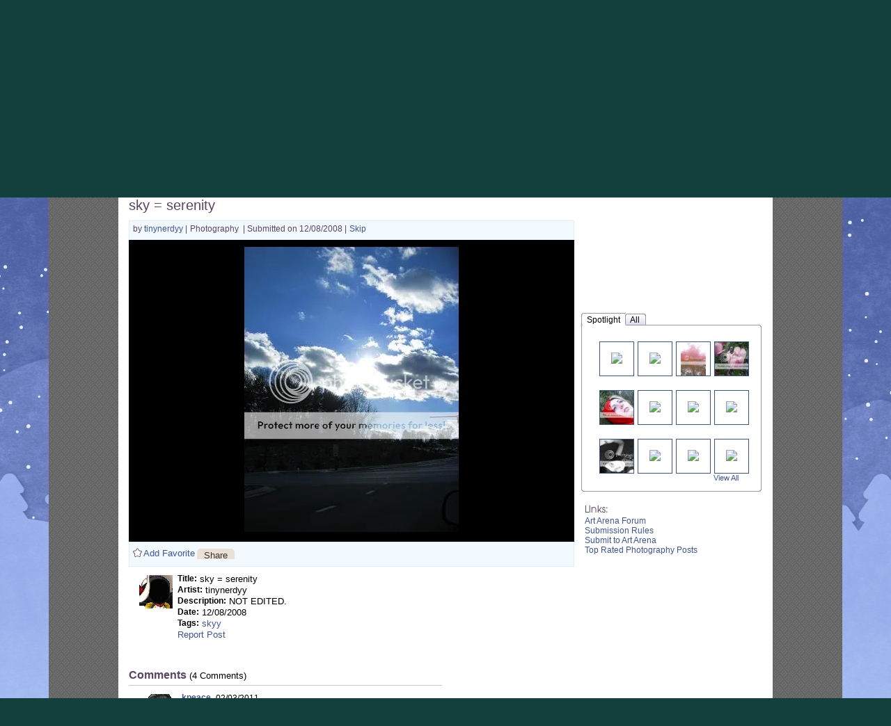

--- FILE ---
content_type: text/html; charset=UTF-8
request_url: https://www.gaiaonline.com/arena/art/photography/vote/?entry_id=100669453
body_size: 17491
content:
<!DOCTYPE html PUBLIC "-//W3C//DTD XHTML 1.0 Transitional//EN" "http://www.w3.org/TR/xhtml1/DTD/xhtml1-transitional.dtd">
    <html xmlns="https://www.w3.org/1999/xhtml"  xmlns:og="https://opengraphprotocol.org/schema/"  xml:lang="en" lang="en">
    <head>
    <!--[if IE]><![endif]-->

<meta http-equiv="Content-Type" content="text/html; charset=utf-8" />
<meta name="description" content="Gaia Online is an online hangout, incorporating social networking, forums, gaming and a virtual world." />
<meta name="apple-itunes-app" content="app-id=1453789654" />
<meta name="google-site-verification" content="FwjfuDpOgjrN_7IIU1mbMQJySF90elIWFmFHpYyMP4w" />
<meta name="p:domain_verify" content="fa8c772de9cf2dd484e05709a1c9fe47fa8c772de9cf2dd484e05709a1c9fe47" />
<meta name="ROBOTS" content="NOODP" />
<title>Arenas | Gaia Online</title>
<link rel="search" href="//cdn1.gaiaonline.com/gaiaonline_search.xml" type="application/opensearchdescription+xml" title="Gaia Online" />
<script type="text/javascript">/*<![CDATA[*/function GAIA_config(key){return {"main_server":"www.gaiaonline.com","graphics_server":"graphics.gaiaonline.com","jscompiler_server":"cdn1.gaiaonline.com","gsi_server":"www.gaiaonline.com","no_image":"https:\/\/graphics.gaiaonline.com\/images\/s.gif","avatar_server":"a1cdn.gaiaonline.com","avatar_save":"www.gaiaonline.com","session_page":6900,"cache_value":2064407716,"gbar_autorefresh_interval":"30000","town_name":"barton","fb_api_key":"b42652b5e5704574a0916309f7d55b6e","fading_alerts":0,"is_vip_member":0,"vip_discount_available":0}[key.toLowerCase()];}/*]]>*/</script>
<link rel="stylesheet" type="text/css" href="https://cdn1.gaiaonline.com/src/_/e143bb5df5304ae98988a03a4dabca2e-1483-69/pkg-bbcode.css" media="screen" />
<link rel="stylesheet" type="text/css" href="https://cdn1.gaiaonline.com/src/_/e143bb5df5304ae98988a03a4dabca2e-1483-44/src/layout/gaialol/print.css" media="print" />
<script type="text/javascript">/*<![CDATA[*/
var _gaq=[["_setAccount","UA-3607820-1"],["_trackPageview"],["_trackPageLoadTime"]];
/*]]>*/</script>
<!-- AD MODULE: head_freestar --><!-- head_freestar: freestar ads head -->
    <link rel="preconnect" href="https://a.pub.network/" crossorigin />
    <link rel="preconnect" href="https://b.pub.network/" crossorigin />
    <link rel="preconnect" href="https://c.pub.network/" crossorigin />
    <link rel="preconnect" href="https://d.pub.network/" crossorigin />
    <link rel="preconnect" href="https://c.amazon-adsystem.com" crossorigin />
    <link rel="preconnect" href="https://s.amazon-adsystem.com" crossorigin />
    <link rel="preconnect" href="https://btloader.com/" crossorigin />
    <link rel="preconnect" href="https://api.btloader.com/" crossorigin />
    <link rel="preconnect" href="https://confiant-integrations.global.ssl.fastly.net" crossorigin />
    <link rel="stylesheet" href="https://a.pub.network/core/pubfig/cls.css">
    <script data-cfasync="false" type="text/javascript">
        var freestar = freestar || {};
        freestar.queue = freestar.queue || [];
        freestar.config = freestar.config || {};
        freestar.config.enabled_slots = [];
        freestar.initCallback = function () { (freestar.config.enabled_slots.length === 0) ? freestar.initCallbackCalled = false : freestar.newAdSlots(freestar.config.enabled_slots) }
    </script>
    <script src="https://a.pub.network/gaiaonline-com/pubfig.min.js" data-cfasync="false" async></script><!-- AD MODULE: head_globalimpression --><script>
    fetch('https://display.globalsun.io/networks/0f3be841-7c12-4903-b44a-c6d4c823657f.json')
        .then((res) => res.json())
        .then((res) => {
            window._config_setup= {
                apiKey: res[window.location.hostname]
            }
            const platformScript = document.createElement('script');
            platformScript.src = 'https://display.globalsun.io/platform.js';
            platformScript.async = true;
            document.head.appendChild(platformScript);
        })
</script><!-- AD MODULE: head_other --><!-- empty for now -->
    <script type="text/javascript">
var gaia_currency_type = "2";
var gaia_currency_name = "Platinum";
var gaia_gold_to_plat = 10000000;
var GAIA_TYPE_GOLD = 1;
var GAIA_TYPE_PLAT = 2;
        function gaiaGoldToPlatinum(gold) {
            if (gold < 1) {
                return 0;
            }
            return Math.max(1, Math.floor(gold / window.gaia_gold_to_plat));
        }
        function gaiaConvertFromGold(gold) {
            if (window.gaia_currency_type == window.GAIA_TYPE_PLAT) {
                return window.gaiaGoldToPlatinum(gold);
            }
            return gold;
        }
    </script>

<link rel="stylesheet" type="text/css" href="https://cdn1.gaiaonline.com/src/_/e143bb5df5304ae98988a03a4dabca2e-1483-550/pkg-gaia_header_core.css" media="screen" />
<!--[if IE 7]><link rel="stylesheet" type="text/css" href="https://cdn1.gaiaonline.com/src/_/e143bb5df5304ae98988a03a4dabca2e-1483-367/src/css/core2_ie7.css" media="screen" /><![endif]-->
<link rel="stylesheet" type="text/css" href="https://cdn1.gaiaonline.com/src/_/e143bb5df5304ae98988a03a4dabca2e-1483-367/src/css/core2_centered.css" media="screen" />
<link rel="stylesheet" type="text/css" href="https://cdn1.gaiaonline.com/src/_/e143bb5df5304ae98988a03a4dabca2e-1483-383/src/css/grids/grid_bappilahiri-min.css" media="screen" />
<link rel="stylesheet" type="text/css" href="https://cdn1.gaiaonline.com/src/_/e143bb5df5304ae98988a03a4dabca2e-1483-5/src/yui/menu/assets/skins/sam/menu.css" media="screen" />
<link rel="stylesheet" type="text/css" href="https://cdn1.gaiaonline.com/src/_/e143bb5df5304ae98988a03a4dabca2e-1483-339/src/css/skins/tabview/gaia-tabview-skin.css" media="screen" />
<link rel="stylesheet" type="text/css" href="https://cdn1.gaiaonline.com/src/_/e143bb5df5304ae98988a03a4dabca2e-1483-274/src/css/arena/common.css" media="screen" />
<link rel="stylesheet" type="text/css" href="https://cdn1.gaiaonline.com/src/_/e143bb5df5304ae98988a03a4dabca2e-1483-274/src/css/arena/vote-min.css" media="screen" />
<link rel="stylesheet" type="text/css" href="https://cdn1.gaiaonline.com/src/_/e143bb5df5304ae98988a03a4dabca2e-1483-274/src/css/arena/comments.css" media="screen" />
<link rel="stylesheet" type="text/css" href="https://cdn1.gaiaonline.com/src/_/e143bb5df5304ae98988a03a4dabca2e-1483-79/src/css/collections/add.css" media="screen" />
<link rel="stylesheet" type="text/css" href="https://cdn1.gaiaonline.com/src/_/e143bb5df5304ae98988a03a4dabca2e-1483-79/src/css/collections/index.css" media="screen" />
<link rel="stylesheet" type="text/css" href="https://cdn1.gaiaonline.com/src/_/e143bb5df5304ae98988a03a4dabca2e-1483-69/pkg-bbcode.css" media="screen" />
<link rel="stylesheet" type="text/css" href="https://cdn1.gaiaonline.com/src/_/e143bb5df5304ae98988a03a4dabca2e-1483-44/src/layout/gaialol/print.css" media="print" />
<script type="text/javascript" src="https://cdn1.gaiaonline.com/src/_/e143bb5df5304ae98988a03a4dabca2e-1483-652/pkg-gaia_core_nli.js"></script>
<script src="//graphics.gaiaonline.com/ruffle/20250917/ruffle.js?source=jsheader"></script><script type="text/javascript" src="https://cdn1.gaiaonline.com/src/vendors/yui/alloy3.0/build/aui/aui-min.js?v=1"></script>
<script type="text/javascript" src="https://cdn1.gaiaonline.com/src/js/util/url-cleaner-html5history-min.js"></script>
<script type="text/javascript" src="https://cdn1.gaiaonline.com/src/_/e143bb5df5304ae98988a03a4dabca2e-1483-324/src/js/modal/modal_yui3.js"></script>
<script type="text/javascript" src="https://cdn1.gaiaonline.com/src/_/e143bb5df5304ae98988a03a4dabca2e-1483-69/pkg-bbcode.js"></script>
<script type="text/javascript" src="https://cdn1.gaiaonline.com/src/_/e143bb5df5304ae98988a03a4dabca2e-1483-652/pkg-arena_vote.js"></script>
<style>
                body{
                    background-position : fixed top left;
                    background-image : url(/mfs/index/adminupload/landingimage/background/224f31ece15d.jpg) ;
                }
                </style>
    <!-- 3faf56d34e1e16412beb9632b7daa127 -->



    </head>

    <body class=" community artarenas bbcode-swap-blocked-group bbcode-swap-blocked-group app-page_arena time-night   nli no-js  ">

<!-- Google Tag Manager (noscript) -->
<script async src="https://www.googletagmanager.com/gtag/js?id=G-DCF1Y6ZQXV"></script>
<script>
  window.dataLayer = window.dataLayer || [];
  function gtag(){dataLayer.push(arguments);}
  gtag('js', new Date());

  gtag('config', 'G-DCF1Y6ZQXV');

</script>
<!-- End Google Tag Manager (noscript) -->
<style>
    /* styles for show_bonus_percentage_on_header */
    #show_on_header_span{
        position: relative;
        top : 7px;
        padding : 3px;
        left : 10px;
        margin-right : 15px;
        border-radius: 5px;
    }

    #show_on_header_span:after{
        content:"";/* required */
        position: absolute;
        top:0;
        right:100%;
        border-width: 10px;
        border-style:solid;
        border-color: inherit;
        border-top-color:transparent;
        border-bottom-color:transparent;
        border-left-color:transparent;
        margin-right: -3px;
        border-radius: 5px;
        border-top-left-radius: 25px;
    }

    .hud-item-value-new {
        border-radius: 15px;
        padding-right: 10px;
    }

</style>
<div id="ach_menu_container"></div>
<div id="gaia_header" class="colorswitcher-disabled town-barton internal" data-lastcolor="default"  >


    
<div class="header_content" >
        <h1 class="accessAid">Welcome to Gaia! :: Arenas</h1>
    <div class="gaiaLogo"><div class="bgAlpha"><a href="https://www.gaiaonline.com" title="Return to the Gaia Homepage"><span>Gaia Home</span></a></div></div>

    <link href="https://cdn1.gaiaonline.com/src/_/e143bb5df5304ae98988a03a4dabca2e-1483-https://cdn1.gaiaonline.com/src/css/event/header/winter.css" rel="stylesheet" type="text/css" media="screen" />




        <link href="//cdn1.gaiaonline.com/gaiaevent/engine/stylesheet/444?v=1768588938" rel="stylesheet" type="text/css" media="screen" />
        <a href="//www.gaiaonline.com/forum/t.113992572" title="Avatar Chat" id="sitecomponent_1_444">
            <img src="//u1cdn.gaiaonline.com/mfs/index/adminupload/4b36efc4da3f.gif" alt="" />
        </a>
        <link href="//cdn1.gaiaonline.com/gaiaevent/engine/stylesheet/462?v=1768588938" rel="stylesheet" type="text/css" media="screen" />
        <a href="//www.gaiaonline.com/forum/t.115133071/" title="Switch It Up!" id="sitecomponent_1_462">
            <img src="//u1cdn.gaiaonline.com/mfs/index/adminupload/7ab9601b8391.gif" alt="" />
        </a>
        <link href="//cdn1.gaiaonline.com/gaiaevent/engine/stylesheet/502?v=1768588938" rel="stylesheet" type="text/css" media="screen" />
        <a href="//www.gaiaonline.com/gaiaevent/winter2025/" title="Snow Way!" id="sitecomponent_1_502">
            <img src="//u1cdn.gaiaonline.com/mfs/index/adminupload/7f791d8fd3a2.gif" alt="" />
        </a>
        <link href="//cdn1.gaiaonline.com/gaiaevent/engine/stylesheet/480?v=1768588938" rel="stylesheet" type="text/css" media="screen" />
<div id="memberLoginChoices" class="header-login " >
    <div class="header-login-liner">
        <a href="https://www.gaiaonline.com/auth/?_gaia_t_=4952" id="login" class="header-login-tab-login" title="Login to Gaia">Login</a>
        <a href="https://www.gaiaonline.com/register/?v=c&amp;_gaia_t_=4950" id="registerButton" class="header-login-tab-register" title="Create a free account now">Register</a>

        <div id="memberLoginBox" class="header-login-box-login">
            <form action="/auth/login/" id="memberloginForm" method="post">
                <fieldset id="loginfields" class="header-login-loginfields">
                    <p class="header-login-field-row" id="usernamerow"><input id="username" type="text" name="username" class="header-login-input-username header-login-input-username-default textbox" value="" tabindex="2" title="Your account's username (must be exact), user id, or email address"/></p>
                    <p class="header-login-field-row"><input id="password" type="password" name="password" class="header-login-input-password header-login-input-password-default textbox" tabindex="2" title="Hint: Your password is case-sensitive"/></p>
                    <p id="rememberMe" class="header-login-remember-me"><label for="autologin" title="Allow this browser to leave you logged in"><input  type="checkbox" id="autologin" name="autologin" tabindex="2" title="We recommend leaving this unchecked if this is a shared computer." class="gAutoToolPanel left-center"/> Remember Me</label></p>
                    <button type="submit" id="signInButton" name="signInButton" class="header-login-input-submit submit" value="" tabindex="2">Log In</button>
                    <p class="header-login-forgot-password"><a href="/account/sendpass/" title="Forgot your username/password?">Forgot your login?</a></p>
                </fieldset>

<a id="p6q93csf9jd1ndh" value="value=">6973dd414e525f95840082d09abdd4e0</a><input
	id="p6q93csf9jd1ndh"
	name="p6q93csf9jd1ndh"
	type="hidden"
	value="2bd5a397f89d5e53cd96754c45c0dba6"
	/><input
	id="sid"
	name="sid"
	type="hidden"
	value="0d3a659edghl79pihdn1dj9fsc39q6sa"
	/><a id="pq93csf" value="value=">fb42e681f67bb9427bda1a051bcb87e8</a><input
	data-value="1768803753" type="hidden"
	id="data_token"
	name="token"
	value="0d47a18d3fa9c3370e7b10bb6085681f"
	/><a id="p6q93csf9jd1ndh" value="value=">6973dd414e525f95840082d09abdd4e0</a><input
	id="pq93csf"
	name="pq93csf"
	type="hidden"
	value="394fcb5b2c7d3982b0bd2ccac850240c"
	/><input type="hidden" name="redirect" value="https://www.gaiaonline.com/arena/art/photography/vote/?entry_id=100669453" />
            </form>
        </div>
        <div class="header-login-tabborder"><!-- border separator --></div>
    </div>
</div>
    </div>




    <div id="gaia_menu_bar">
<script>
  function hideTheme() {
      var element = document.getElementById('theme_slider');
      if (element) element.style.display = 'none';
  }
  function handleThemeClick() {
    setTimeout(function() {
      fetch('/account/preferences/?change_dark_mode=91685230.1768803753.594117321')
        .then(response => response.json())
        .then(data => {
          location.reload();
        })
        .catch(error => {
          console.error('Error:', error);
          location.reload();
        });
    }, 500); // 500 milliseconds delay
  }
</script>
<div id="newmenu" class="no-js mega-menu yui-skin-sam">
    <ul id="nav" class="megamenu-sections">
        <li id="mygaia_menu" class="megamenu-standard-menu megamenu-menu-mygaia " style="display:block!important;"><a href="/register/?v=c&amp;&amp;redirect=https%3A%2F%2Fwww.gaiaonline.com%2Fmygaia%2F" class="megamenu-section-trigger"><span class="lt_selector"></span>My Gaia<span class="rt_selector"></span></a></li><li class="megamenu-divider"><!-- --></li>
	<li id="gcash_menu" class="megamenu-standard-menu megamenu-menu-gcash " style="display:block!important;"><a href="/register/?v=c&amp;&amp;redirect=https%3A%2F%2Fwww.gaiaonline.com%2Fpayments%2F%3F_gaia_t_%3D8608" class="megamenu-section-trigger"><span class="lt_selector"></span>GCash<span class="rt_selector"></span></a></li><li class="megamenu-divider"><!-- --></li>
        <li id="shopping_menu" class="megamenu-standard-menu megamenu-menu-shopping "><a href="/market/" class="megamenu-section-trigger"><span class="lt_selector"></span>Shops <span class="rt_selector"></span></a></li><li class="megamenu-divider"><!-- --></li>

        <li id="community_menu" class="megamenu-standard-menu megamenu-menu-forum  selected"><a href="/forum/" class="megamenu-section-trigger"><span class="lt_selector"></span>Forums<span class="rt_selector"></span></a></li><li class="megamenu-divider"><!-- --></li>
        <li id="world_menu" class="megamenu-standard-menu megamenu-menu-world "><a href="/world/" class="megamenu-section-trigger"><span class="lt_selector"></span>World <span class="rt_selector"></span></a></li><li class="megamenu-divider"><!-- --></li>
        <li id="games_menu" class="megamenu-standard-menu megamenu-menu-games " ><a href="/games/" class="megamenu-section-trigger"><span class="lt_selector"></span>Games<span class="rt_selector"></span></a></li><li class="megamenu-divider"><!-- --></li>
	<li id="catch_menu" class="megamenu-standard-menu megamenu-menu-catch " style="display:block!important;"><a href="/register/?v=c&amp;&amp;redirect=https%3A%2F%2Fwww.gaiaonline.com%2Fluckycatch" class="megamenu-section-trigger"><span class="lt_selector"></span>Catch<span class="rt_selector"></span></a></li><li class="megamenu-divider"><!-- --></li>
    </ul>

</div>
    </div>

</div>
<noscript>
    <div class="requires-javascript"><p>Your browser has JavaScript disabled. <a href="//www.google.com/support/bin/answer.py?answer=23852"><strong>Enable JavaScript</strong></a> on your browser for most GaiaOnline features to work correctly.</p></div>
</noscript>

    <!-- main content column -->
    <div id="content">

    <!-- event background wrapper divs -->


<!-- START GRID: BAPPI LAHIRI -->
<div id="gaia_content" class="grid_bappilahiri">

        <!-- START HEADER -->
        <div id="hd">
<div id="hdArenas">
	<ul>
		<li>
			<img class="arenasIcon" alt="Arenas" src="https://graphics.gaiaonline.com/images/arena-images/hd_arenas.gif" />
		</li>
	</ul>
</div>
<div id="arenaSearch">
	<form action="/arena/searches/" method="get" name="searchForm" id="searchForm">
		<fieldset>
			<label for="searchText">Search:</label>
			<input class="text" type="text" name="val" id="searchText" maxlength="100" value="" />
		</fieldset>
		<fieldset>
		<select name="searchby" id="searchBy" class="one">
				<option value="user">Submissions by user</option>
				<option value="username">by username</option>
				<option value="all">All Categories</option>
				<option value="picture">Art</option>				
								<option value="text">Writing</option>
								
								<option value="avatar">Avatar</option>
				
							</select>
		</fieldset>
		<fieldset>
			<input type="submit" name="searchSubmit" id="searchSubmit" class="searchSubmit  cta_link" value="submit" />
		</fieldset>
	</form>
</div>
        </div>
        <!-- END HEADER -->

    <div id="bd">
        <div class="grid_rc_container_top">
            <div class="rc_top_left">&nbsp;</div>
            <div class="rc_top_right">&nbsp;</div>
        </div>
        <div id="yui-main">
            <div class="yui-g">
                <!-- START ZONE 1A -->
                <div class="yui-u first">

<div id="arenas_tabs" class="gaia_tab_menu_structure gaia_navigation_tabs current_tab_picture"><div id="arenas_main" class="tab "><a href="/arena/" class="link " >Arenas Main</a></div><div id="arenas_art" class="tab  tab_withsubnav"><a href="/arena/art/" class="link " >Art</a><div  class="yuimenu"><div class="bd"><ul><li class="yuimenuitem first"><a href="/arena/art/comics/vote/" class="yuimenuitemlabel" >Comics</a></li><li class="yuimenuitem"><a href="/arena/art/painting-and-drawing/vote/" class="yuimenuitemlabel" >Painting And Drawing</a></li><li class="yuimenuitem last"><a href="/arena/art/photography/vote/" class="yuimenuitemlabel" >Photography</a></li></ul></div></div></div><div id="arenas_writing" class="tab  tab_withsubnav"><a href="/arena/writing/" class="link " >Writing</a><div  class="yuimenu"><div class="bd"><ul><li class="yuimenuitem first"><a href="/arena/writing/fiction/vote/" class="yuimenuitemlabel" >Fiction</a></li><li class="yuimenuitem"><a href="/arena/writing/non-fiction/vote/" class="yuimenuitemlabel" >Non-Fiction</a></li><li class="yuimenuitem"><a href="/arena/writing/poetry-and-lyrics/vote/" class="yuimenuitemlabel" >Poetry And Lyrics</a></li><li class="yuimenuitem last"><a href="/arena/writing/high-school-flashback/vote/" class="yuimenuitemlabel" >High School Flashback</a></li></ul></div></div></div><div id="arenas_housing" class="tab "><a href="/arena/gaia/homes/" class="link " >Homes</a></div><div id="arenas_avatar" class="tab  last_tab tab_withsubnav"><a href="/arena/gaia/avatar/" class="link " >Avatars</a><div  class="yuimenu"><div class="bd"><ul><li class="yuimenuitem first"><a href="/arena/gaia/original-avatar/vote/" class="yuimenuitemlabel" >Original Avatar</a></li><li class="yuimenuitem last"><a href="/arena/gaia/cosplay-avatar/vote/" class="yuimenuitemlabel" >Cosplay Avatar</a></li></ul></div></div></div><div class="tab_end">&nbsp;</div><span>&nbsp;</span><div class="clear"></div></div>

    
<div id="landing-post-header">
	<div id="postTitleContainer">
	    <ul id="postTitleList">
	        <li>
	        	<span class="postTitle"><a name="title"></a>
	        		sky = serenity	        	</span>
	        </li>
	    </ul>
	</div>
</div>
<div id="topcontainer">
	<div id="voteBrowse">  
    <ul>
		<li>
        	by
          	<a href="/profiles/15962275/" title="View tinynerdyy's profile">
            	tinynerdyy          	</a>
		  	|
      	</li>
		<li>
			<span class="category">
	        	Photography			</span>
      	</li>
		<li>
			<span class="submittedon">
				| Submitted on 12/08/2008 |
			</span>
		</li>
		<li>
			<a href="/arena/art/photography/vote/?entry_id=101716963"> Skip</a>
		</li>
    </ul>
</div>
	<script type="text/javascript">
YAHOO.util.Event.onDOMReady(function(){
        initVoting(
            { 
                wlerrordiv: 'wlError', 
                wlsigninerr: 'Please sign in to access this feature.', 
                wlajaxerr: 'Please try again after sometime.', 
                starlimit:5,
                votingdiv:'ratingContainer',
                url:'/arena/art/photography/vote/?entry_id=100669453&action=add&rating=',
                errordiv: 'errorContainer',
                ratenumberdiv: 'rateNumber'
            }
        )
    }
);
</script>

    <div id="ratingBox">
	<ul id="ratingStars">
	    <li>
		       	    <li>
             
        </li>
        				</li>
			</ul>
</div>
</div> <div id="voteImage">
	<ul id="voteImageList">
		<li>
			<img src="//i308.photobucket.com/albums/kk355/aparamore08/theweekendplusothers065.jpg"></img>
		</li>
	</ul>
</div>
<div id="bottomcontainer">
	
<script type="text/javascript">
YAHOO.util.Event.onDOMReady(
	function(){
		initFavorite(
			{
				wlerrordiv: 'favError',
				wlsigninerr: 'Please sign in to access this feature.',
				wlajaxerr: 'Please try again after sometime.',
				wldiv: 'favContainer',
				wlcurstate: 'unknown',
				wlrm: '/arena/watchlist/delete-post/100669453/',
				wladd: '/arena/watchlist/add-post/100669453/',
				wlimg: 'https://graphics.gaiaonline.com/images/gaia_global/body/icons/ic_rating_stars_13.gif',
				rmText: 'Remove Favorite',
				addText: 'Add Favorite'
			}
		);
		
	}
	
);

YAHOO.util.Event.onDOMReady(
	function(){
		initDelete(
			{
				//settings for share 
				delerrordiv: 'favError',
				deletedropdiv : 'deleteDrop',
				deletelink: 'deleteLink',
				redirectURL : '/arena/art/photography/vote/',
				deleteactionURL : '/arena/art/photography/deletepost/?entryId=100669453'
			}
		);

	}
	
);
</script>

<div id="voteaddshareContainer">
	<div id="favError" class="errorMsg"></div>
	<div id="addShareLinks">
		<ul id="addShareLinksList">
			<li id="addShareLinksList1"> 
				<div id="addShareLinksDiv">
					<div id="favlink">
						<div id="favContainer">
						</div> 
					</div>
										<div>
						<a id="shareLink" class="cta-button-sm gray-button shareLinkStyle"> <span>Share</span></a>
					</div> 
					<div id="sharedrop">
					</div>
														</div>
			</li>
		</ul>
	</div>
</div>
	<script type="text/javascript">
YAHOO.util.Event.onDOMReady(function(){
	initVotingbottom(
		{
		wlsigninerr1: 'Please sign in to access this feature.', 
		wlajaxerr1: 'Please try again after sometime.', 
		starlimit1:5,
		votingdiv1:'ratingContainer1',
		url1:'/arena/art/photography/vote/?entry_id=100669453&action=add&rating=', 
		errordiv1: 'errorContainer',
        ratebottomnumber: 'bottomRateNumber'
        })});
</script>

<div id="ratingBoxBottom">
	<ul id="ratingStars" class="bottomstar">
		 
       	    <li>
           
        </li>
        			</ul>
</div>
</div> <script type="text/javascript">
YAHOO.util.Event.onDOMReady(
	function(){
		initFavorite(
			{
				wlerrordiv: 'favError',
				wlsigninerr: 'Please sign in to access this feature.',
				wlajaxerr: 'Please try again after sometime.',
				wldiv: 'favContainer',
				wlcurstate: 'unknown',
				wlrm: '/arena/watchlist/delete-post/100669453/',
				wladd: '/arena/watchlist/add-post/100669453/',
				wlimg: 'https://graphics.gaiaonline.com/images/arena-images/ic_watchlist_14x14.gif',
				rmText: 'Remove Favorite',
				addText: 'Add Favorite'
			}
		);
		initFavorite(
			{
				wlerrordiv: 'favError',
				wlsigninerr: 'Please sign in to access this feature.',
				wlajaxerr: 'Please try again after sometime.',
				wldiv: 'watchContainer',
				wlcurstate: 'unknown',
				wlrm: '/arena/watchlist/delete-artist/15962275/',
				wladd: '/arena/watchlist/add-artist/15962275/',
				rmText: 'Remove from Idols',
				addText: 'Become a Fan'
			}
		);
		initCommon(
			{
				sherrordiv: 'favError',
				sharedropdiv : 'sharedrop',
				sharedroplink: 'shareLink',
				shareURL: 'https://www.gaiaonline.com/arena/art/photography/vote/?entry_id=100669453',
				shareactionURL : 'https://www.gaiaonline.com/arena/sharelink/?url=https%3A%2F%2Fwww.gaiaonline.com%2Farena%2Fart%2Fphotography%2Fvote%2F%3Fentry_id%3D100669453'  
			}
		);
		
	}
	
);

</script>

<div id="postInfoContainer">
	<div id="favError" class="errorMsg"></div>
	<div id="artistInfoContainer">
		<div class="" id="artistThumbnail">
			<!--<ul id="artistThumbnailList">
				<li>-->
					<div class="dropBoxArena" id="100669453">
						<a class="avatarDropLinkArena"></a>
						<img class="arena" alt="User's Avatar" src="https://a1cdn.gaiaonline.com/dress-up/avatar/ava/a3/90/38c3ee0cf390a3_48x48.gif?t=1265607272_6.00_11" />
						<!--<div id="dropBoxMenu"></div>-->
					</div>
					 <div class="individual_menuArena" id="100669453menu" style="display:none;">
		                <ul>
		               		<li>
		               			<a title="View tinynerdyy's Gallery" href="/arena/gallery/?uid=15962275">View Gallery</a>
		               		</li>
							<li>
		               			<!--<a href="#">Add to Watchlist</a>-->
								<div id="watchContainer"></div>
		               		</li>
							<li class="menu_seperator">&nbsp;</li>
							<li>
		               			<a title="View tinynerdyy's Profile" href="/profiles/15962275/">Profile</a>
		               		</li>
																					<li>
		               			<a title="View tinynerdyy's Journal" href="/journal/?mode=view&u=15962275">Journal</a>
		               		</li>
														<li>
		               			<a title="Add tinynerdyy as Friend" href="/friends/add/15962275/" onclick="YAHOO.gaia.widgets.addFriend.click(event)">Add as Friend</a>
		               		</li>
														<li class="menu_seperator">&nbsp;</li>
							<li>
		               			<a href="https://www.gaiaonline.com/profile/privmsg.php?mode=post&u=15962275">Send PM</a>
		               		</li>
							<li>
		               			<a title="View Store" href="/marketplace/userstore/15962275">View Store</a>
		               		</li>
																				
							<li class="menu_seperator">&nbsp;</li>
							<li>
		               			<a href="https://www.gaiaonline.com/gaia/bank.php?mode=trade&uid=15962275">Trade</a>
		               		</li>
							<li>
		               			<a href="javascript:YAHOO.gaia.app.CashShop.SenderApplication.show({store: 18, origin: 'statusbar', target: { user_id: 15962275, username: 'tinynerdyy'} });" title="Buy a gift for tinynerdyy">Buy a Gift</a>
		               		</li>
							<li>
								<a href="javascript:YAHOO.gaia.apps.ei.getItemList(15962275);" title="View tinynerdyy's Item">View Equipped List</a>
							</li>
														<li class="menu_seperator">&nbsp;</li>
							<li>
		               			<a href="/friends/?hook=15962275" title="Ignore tinynerdyy">Ignore</a>
		               		</li>
							<li>
		               			<a href="/gaia/report.php?r=7" title="Report tinynerdyy to Gaia">Report Abuse</a>
		               		</li>
							
							 
							
		                </ul>
		            </div>
				<!--</li>
								
			</ul>-->
			
		</div>
		<div id="artistInfo">
			<ul id="artistInfoList">
				<li>
					<span class="boldText">Title:</span>
					sky = serenity				</li>
				<li>
					<span class="boldText">Artist:</span>
					tinynerdyy				</li>
				<li>
					<span class="boldText">Description:</span>
					NOT EDITED. 				</li>
				<li>
					<span class="boldText">Date:</span>
					12/08/2008				</li>
				<li>
					<span class="boldText">Tags:</span>
								         	<a href="/arena/searches/?val=skyy&searchby=all"><span>skyy </span></a>
									</li>
				<li id="modreport">
										<span class="modreportlinks">
							<a href="/gaia/report.php?r=10002&contenttype=picture&rart=100669453&arenatype=art&arenasubtype=photography">	Report Post</a>
					</span>
				</li>
			</ul>
		</div>
			</div>
</div>
<script type="text/javascript" language="javascript">
/* <![CDATA[ */
YAHOO.util.Event.onDOMReady(function() {
	initComment( 
		{
			url:'#',
			addcom:'/arena/submit-comment/?action=addComment',
			addcomdiv:'commentForm',
			threadid :'100669453',
			newcomdiv: 'newComment',
			errordiv: 'errorContainer',
			nonce: '2050016540.1768803753.1066826144',
			deleteurl :'/arena/mod/delete/',
			rpurl: '#',
			commentcount:'commentsCount',
			nocomment:'noComments',
			msgLink : '/profile/privmsg.php?mode=post&u=',
			galleryLink : '/arena/gallery/?uid=',
			friendLink : '/friends/?hook=-1',
			journalLink :'',
			pmLink : '',
			trade: 'https://www.gaiaonline.com/gaia/bank.php?mode=trade&uid=-1',
			buyGift: "javascript:YAHOO.gaia.app.CashShop.SenderApplication.show({store: 18, origin: 'statusbar', target: { user_id: -1, username: 'Anonymous'}})",
			ignore:"/friends/?hook=-1",
			reportAbuse : "/gaia/report.php?r=7",
			moddog : "",
			profileTools : "",
			profileurl: '/profiles/-1/',
			profileLink : '/profiles/',
			watchlistRmLink : '/arena/watchlist/delete-artist/',
			watchlistAddLink : '/arena/watchlist/add-artist/',
			userid : '-1',
			ownerCurrState :'add',
			recaptchaDetails : {"recaptcha_challenge_field":"utf-8><meta name=viewport content=","image_src":"scale=1, width=device-width"},
            recaptchaServer : '//api.recaptcha.net',
			showCaptcha : '',
			type : 'art',
			subtype : 'photography',
			app: 'arena'
		}
	);
	initMultiFavorite(
		{
            userid: -1,
			error_div: 'favError',
			ajax_error: 'Please try again after sometime.',
			fav_div_prefix: 'wat_',
            fav_ids: {"100669453_4":"\/arena\/watchlist\/add-artist\/28978173\/","100669453_3":"\/arena\/watchlist\/add-artist\/13160866\/","100669453_2":"\/arena\/watchlist\/add-artist\/13367307\/","100669453_1":"\/arena\/watchlist\/add-artist\/5901652\/"},
			rm_link: '/arena/watchlist/delete-artist/',
			add_link: '/arena/watchlist/add-artist/',
			rm_text: 'Remove from Idols',
			add_text: 'Become a Fan',
			is_comment: 1,
			fav_ids1 : {"100669453_4":"28978173","100669453_3":"13160866","100669453_2":"13367307","100669453_1":"5901652"}		}
	);
});
/* ]]> */
</script>

<div id="artist-comment">
	<div id="artistCommentsContainer">
		<div id="commentsCount">
	        <span class="title">Comments </span>(4 Comments)
			<div id="hr_replace"></div>
	    </div>
		<div id="errorContainer" class="errorMessage">
		</div>
		<div id="addComment" class="addCommentButton">
		</div>
        		<div id="newComment"></div>
		
				
		
		<div id="commentsContainer">
			<div id="commentsReference">
				<ul id="commentsReferenceList">
					<li id="commentsAuthorThumbnail" class="commentsContent">
						<div class="" id="artistThumbnail">
							<div class="dropBoxArena" id="100669453_4">
								<a class="avatarDropLinkArena"></a>
								<img class="arena" alt="User's Avatar" src="https://a1cdn.gaiaonline.com/dress-up/avatar/ava/fd/2b/35e9adb91ba2bfd_48x48.gif?t=1372793327_6.00_00" />
							</div>
							<div class="individual_menuArena" id="100669453_4menu" style="display:none">
				                <ul>
				               		<li>
				               			<a title="View kpeace's Gallery" href="/arena/gallery/?uid=28978173">View Gallery</a>
				               		</li>
									<li>
				               			<!--<a href="#">Add to Watchlist</a>-->
										<div id="wat_100669453_4"></div>
				               		</li>
									<li class="menu_seperator">&nbsp;</li>
									<li>
				               			<a title="View kpeace's Profile" href="/profiles/28978173/">Profile</a>
				               		</li>
																											<li>
				               			<a title="View kpeace's Journal" href="/journal/?mode=view&u=28978173">Journal</a>
				               		</li>
																		<li>
				               			<a title="Add kpeace as Friend" href="/friends/add/28978173/" onclick="YAHOO.gaia.widgets.addFriend.click(event)">Add as Friend</a>
				               		</li>
																		<li class="menu_seperator">&nbsp;</li>
									<li>
				               			<a href="/profile/privmsg.php?mode=post&u=28978173">Send PM</a>
				               		</li>
									<li>
				               			<a title="View Store" href="/marketplace/userstore/28978173">View Store</a>
				               		</li>
																										
									<li class="menu_seperator">&nbsp;</li>
									<li>
				               			<a href="https://www.gaiaonline.com/gaia/bank.php?mode=trade&uid=28978173">Trade</a>
				               		</li>
									<li>
				               			<a href="javascript:YAHOO.gaia.app.CashShop.SenderApplication.show({store: 18, origin: 'statusbar', target: { user_id: 28978173, username: 'kpeace'} });" title="Buy a gift for kpeace">Buy a Gift</a>
				               		</li>
									<li>
										<a href="javascript:YAHOO.gaia.apps.ei.getItemList(28978173);" title="View kpeace's Item">View Equipped List</a>
									</li> 
																		<li class="menu_seperator">&nbsp;</li>
									<li>
				               			<a href="/friends/?hook=28978173" title="Ignore kpeace">Ignore</a>
				               		</li>
									<li>
				               			<a href="/gaia/report.php?r=7" title="Report kpeace to Gaia">Report Abuse</a>
				               		</li>
									
									 
									
				                </ul>
				            </div>
						</div>
					</li>
				</ul>
			</div>
			<div id="commentsContent">
				<ul id="commentsContentList">
					<li id="commentsUserName">
						<a href="/profiles/28978173/" title="View kpeace's profile">
							<span class="userName">
								kpeace							</span>
						</a>
						<span class="date">
							- 02/03/2011						</span>
					</li>
					
					<li id="commentsDescription" class="commentsContent">
						loveeeeeeeee it					</li>
					<li id="modLinks">
												 <a href="/gaia/report.php?r=10003&rart=100669453&rcom=4&arenatype=art&arenasubtype=photography">
						 	<span class="reportSpam">Report As Spam </span>
						</a>
					</li>
				</ul>
			</div>
		</div>
						
		
		<div id="commentsContainer">
			<div id="commentsReference">
				<ul id="commentsReferenceList">
					<li id="commentsAuthorThumbnail" class="commentsContent">
						<div class="" id="artistThumbnail">
							<div class="dropBoxArena" id="100669453_3">
								<a class="avatarDropLinkArena"></a>
								<img class="arena" alt="User's Avatar" src="https://a1cdn.gaiaonline.com/dress-up/avatar/ava/a2/d1/4cb84c79c8d1a2_48x48.gif?t=1245548171_6.00_11" />
							</div>
							<div class="individual_menuArena" id="100669453_3menu" style="display:none">
				                <ul>
				               		<li>
				               			<a title="View i Z E B R A's Gallery" href="/arena/gallery/?uid=13160866">View Gallery</a>
				               		</li>
									<li>
				               			<!--<a href="#">Add to Watchlist</a>-->
										<div id="wat_100669453_3"></div>
				               		</li>
									<li class="menu_seperator">&nbsp;</li>
									<li>
				               			<a title="View i Z E B R A's Profile" href="/profiles/13160866/">Profile</a>
				               		</li>
																											<li>
				               			<a title="View i Z E B R A's Journal" href="/journal/?mode=view&u=13160866">Journal</a>
				               		</li>
																		<li>
				               			<a title="Add i Z E B R A as Friend" href="/friends/add/13160866/" onclick="YAHOO.gaia.widgets.addFriend.click(event)">Add as Friend</a>
				               		</li>
																		<li class="menu_seperator">&nbsp;</li>
									<li>
				               			<a href="/profile/privmsg.php?mode=post&u=13160866">Send PM</a>
				               		</li>
									<li>
				               			<a title="View Store" href="/marketplace/userstore/13160866">View Store</a>
				               		</li>
																										
									<li class="menu_seperator">&nbsp;</li>
									<li>
				               			<a href="https://www.gaiaonline.com/gaia/bank.php?mode=trade&uid=13160866">Trade</a>
				               		</li>
									<li>
				               			<a href="javascript:YAHOO.gaia.app.CashShop.SenderApplication.show({store: 18, origin: 'statusbar', target: { user_id: 13160866, username: 'i Z E B R A'} });" title="Buy a gift for i Z E B R A">Buy a Gift</a>
				               		</li>
									<li>
										<a href="javascript:YAHOO.gaia.apps.ei.getItemList(13160866);" title="View i Z E B R A's Item">View Equipped List</a>
									</li> 
																		<li class="menu_seperator">&nbsp;</li>
									<li>
				               			<a href="/friends/?hook=13160866" title="Ignore i Z E B R A">Ignore</a>
				               		</li>
									<li>
				               			<a href="/gaia/report.php?r=7" title="Report i Z E B R A to Gaia">Report Abuse</a>
				               		</li>
									
									 
									
				                </ul>
				            </div>
						</div>
					</li>
				</ul>
			</div>
			<div id="commentsContent">
				<ul id="commentsContentList">
					<li id="commentsUserName">
						<a href="/profiles/13160866/" title="View i Z E B R A's profile">
							<span class="userName">
								i Z E B R A							</span>
						</a>
						<span class="date">
							- 01/03/2009						</span>
					</li>
					
					<li id="commentsDescription" class="commentsContent">
						i love when the sky is that color with the clouds &lt;3					</li>
					<li id="modLinks">
												 <a href="/gaia/report.php?r=10003&rart=100669453&rcom=3&arenatype=art&arenasubtype=photography">
						 	<span class="reportSpam">Report As Spam </span>
						</a>
					</li>
				</ul>
			</div>
		</div>
						
		
		<div id="commentsContainer">
			<div id="commentsReference">
				<ul id="commentsReferenceList">
					<li id="commentsAuthorThumbnail" class="commentsContent">
						<div class="" id="artistThumbnail">
							<div class="dropBoxArena" id="100669453_2">
								<a class="avatarDropLinkArena"></a>
								<img class="arena" alt="User's Avatar" src="https://a1cdn.gaiaonline.com/dress-up/avatar/ava/0b/f8/428f6e54cbf80b_48x48.gif?t=1251647864_6.00_00" />
							</div>
							<div class="individual_menuArena" id="100669453_2menu" style="display:none">
				                <ul>
				               		<li>
				               			<a title="View xxxihatelovexxx's Gallery" href="/arena/gallery/?uid=13367307">View Gallery</a>
				               		</li>
									<li>
				               			<!--<a href="#">Add to Watchlist</a>-->
										<div id="wat_100669453_2"></div>
				               		</li>
									<li class="menu_seperator">&nbsp;</li>
									<li>
				               			<a title="View xxxihatelovexxx's Profile" href="/profiles/13367307/">Profile</a>
				               		</li>
																											<li>
				               			<a title="View xxxihatelovexxx's Journal" href="/journal/?mode=view&u=13367307">Journal</a>
				               		</li>
																		<li>
				               			<a title="Add xxxihatelovexxx as Friend" href="/friends/add/13367307/" onclick="YAHOO.gaia.widgets.addFriend.click(event)">Add as Friend</a>
				               		</li>
																		<li class="menu_seperator">&nbsp;</li>
									<li>
				               			<a href="/profile/privmsg.php?mode=post&u=13367307">Send PM</a>
				               		</li>
									<li>
				               			<a title="View Store" href="/marketplace/userstore/13367307">View Store</a>
				               		</li>
																										
									<li class="menu_seperator">&nbsp;</li>
									<li>
				               			<a href="https://www.gaiaonline.com/gaia/bank.php?mode=trade&uid=13367307">Trade</a>
				               		</li>
									<li>
				               			<a href="javascript:YAHOO.gaia.app.CashShop.SenderApplication.show({store: 18, origin: 'statusbar', target: { user_id: 13367307, username: 'xxxihatelovexxx'} });" title="Buy a gift for xxxihatelovexxx">Buy a Gift</a>
				               		</li>
									<li>
										<a href="javascript:YAHOO.gaia.apps.ei.getItemList(13367307);" title="View xxxihatelovexxx's Item">View Equipped List</a>
									</li> 
																		<li>
				               			<a href="/gaia/redirect.php?r=http://yaoixcorex.deviantart.com" target="_blank" title="Visit xxxihatelovexxx's website">My Website</a>
				               		</li>
																		<li class="menu_seperator">&nbsp;</li>
									<li>
				               			<a href="/friends/?hook=13367307" title="Ignore xxxihatelovexxx">Ignore</a>
				               		</li>
									<li>
				               			<a href="/gaia/report.php?r=7" title="Report xxxihatelovexxx to Gaia">Report Abuse</a>
				               		</li>
									
									 
									
				                </ul>
				            </div>
						</div>
					</li>
				</ul>
			</div>
			<div id="commentsContent">
				<ul id="commentsContentList">
					<li id="commentsUserName">
						<a href="/profiles/13367307/" title="View xxxihatelovexxx's profile">
							<span class="userName">
								xxxihatelovexxx							</span>
						</a>
						<span class="date">
							- 12/15/2008						</span>
					</li>
					
					<li id="commentsDescription" class="commentsContent">
						koo<br/>					</li>
					<li id="modLinks">
												 <a href="/gaia/report.php?r=10003&rart=100669453&rcom=2&arenatype=art&arenasubtype=photography">
						 	<span class="reportSpam">Report As Spam </span>
						</a>
					</li>
				</ul>
			</div>
		</div>
						
		
		<div id="commentsContainer">
			<div id="commentsReference">
				<ul id="commentsReferenceList">
					<li id="commentsAuthorThumbnail" class="commentsContent">
						<div class="" id="artistThumbnail">
							<div class="dropBoxArena" id="100669453_1">
								<a class="avatarDropLinkArena"></a>
								<img class="arena" alt="User's Avatar" src="https://a1cdn.gaiaonline.com/dress-up/avatar/ava/54/0d/10f0ac175a0d54_48x48.gif?t=1297739075_6.00_11" />
							</div>
							<div class="individual_menuArena" id="100669453_1menu" style="display:none">
				                <ul>
				               		<li>
				               			<a title="View fruity chocolate's Gallery" href="/arena/gallery/?uid=5901652">View Gallery</a>
				               		</li>
									<li>
				               			<!--<a href="#">Add to Watchlist</a>-->
										<div id="wat_100669453_1"></div>
				               		</li>
									<li class="menu_seperator">&nbsp;</li>
									<li>
				               			<a title="View fruity chocolate's Profile" href="/profiles/5901652/">Profile</a>
				               		</li>
																											<li>
				               			<a title="View fruity chocolate's Journal" href="/journal/?mode=view&u=5901652">Journal</a>
				               		</li>
																		<li>
				               			<a title="Add fruity chocolate as Friend" href="/friends/add/5901652/" onclick="YAHOO.gaia.widgets.addFriend.click(event)">Add as Friend</a>
				               		</li>
																		<li class="menu_seperator">&nbsp;</li>
									<li>
				               			<a href="/profile/privmsg.php?mode=post&u=5901652">Send PM</a>
				               		</li>
									<li>
				               			<a title="View Store" href="/marketplace/userstore/5901652">View Store</a>
				               		</li>
																										
									<li class="menu_seperator">&nbsp;</li>
									<li>
				               			<a href="https://www.gaiaonline.com/gaia/bank.php?mode=trade&uid=5901652">Trade</a>
				               		</li>
									<li>
				               			<a href="javascript:YAHOO.gaia.app.CashShop.SenderApplication.show({store: 18, origin: 'statusbar', target: { user_id: 5901652, username: 'fruity chocolate'} });" title="Buy a gift for fruity chocolate">Buy a Gift</a>
				               		</li>
									<li>
										<a href="javascript:YAHOO.gaia.apps.ei.getItemList(5901652);" title="View fruity chocolate's Item">View Equipped List</a>
									</li> 
																		<li class="menu_seperator">&nbsp;</li>
									<li>
				               			<a href="/friends/?hook=5901652" title="Ignore fruity chocolate">Ignore</a>
				               		</li>
									<li>
				               			<a href="/gaia/report.php?r=7" title="Report fruity chocolate to Gaia">Report Abuse</a>
				               		</li>
									
									 
									
				                </ul>
				            </div>
						</div>
					</li>
				</ul>
			</div>
			<div id="commentsContent">
				<ul id="commentsContentList">
					<li id="commentsUserName">
						<a href="/profiles/5901652/" title="View fruity chocolate's profile">
							<span class="userName">
								fruity chocolate							</span>
						</a>
						<span class="date">
							- 12/11/2008						</span>
					</li>
					
					<li id="commentsDescription" class="commentsContent">
						Gorgeous. =3<br/>5/5					</li>
					<li id="modLinks">
												 <a href="/gaia/report.php?r=10003&rart=100669453&rcom=1&arenatype=art&arenasubtype=photography">
						 	<span class="reportSpam">Report As Spam </span>
						</a>
					</li>
				</ul>
			</div>
		</div>
								
	</div>
</div>
                </div>
                <!-- END ZONE 1A -->

                <div class="yui-gb vertical">
                    <!-- START ZONE 1B -->
                    <div class="yui-u first vertical">
<!-- START: Page-specific script -->
<script type="text/javascript">
	YAHOO.util.Event.onContentReady("arenasquicklinks", function () {
	var oMenuBar = new YAHOO.widget.MenuBar("arenasquicklinks", { 
	autosubmenudisplay: true, 
	hidedelay: 750, 
	lazyload: true });
	oMenuBar.render();
	});
</script>
<!-- END: Page-specific script -->

<div id="arenasquicklinks" class="yuimenubar yuimenubarnav">
	<div class="bd">
		<ul class="first-of-type">
			<li class="yuimenubaritem first-of-type">
				<a class="yuimenubaritemlabel" href="/arena/mystuff/">My Stuff</a>
			</li>
			<li class="seperator">&#124;</li>
			<li class="yuimenubaritem">
				<a class="yuimenubaritemlabel" href="/arena/contest/">Contests</a>
			</li>
			<li class="seperator">&#124;</li>
			<li class="yuimenubaritem">
				<a class="yuimenubaritemlabel submitdrop" href="/arena/entries/art/photography/">
					<span class="submitText">Submit</span>
					<img class="dropImage" src="https://graphics.gaiaonline.com/images/arena-images/ic_drop_down.gif" />
				</a>
				<div id="submit" class="yuimenu displayAbove">
					<div class="bd">
						<ul>
							<li class="infotext">
								Submit your work
							</li>
							<li class="yuimenuitem submenu">
								<a class="yuimenuitemlabel submenu" href="/arena/entries/art/">&nbsp;&nbsp;- Art</a>
							</li>
							<li class="yuimenuitem submenu">
								<a class="yuimenuitemlabel submenu" href="/arena/entries/writing/">&nbsp;&nbsp;-&nbsp;Writing&nbsp;&nbsp;</a>
							</li>
							<li class="yuimenuitem submenu">
								<a class="yuimenuitemlabel submenu" href="/arena/entries/gaia/avatar/">&nbsp;&nbsp;- Avatar</a>
							</li>
							<li class="yuimenuitem submenu">
								<a class="yuimenuitemlabel submenu" href="/arena/entries/gaia/homes/">&nbsp;&nbsp;- Homes</a>
							</li>
						</ul>
					</div>
				</div>      
			</li>
		</ul>            
	</div>
</div><div id="breather"></div> 
<div id="browse-container-picture">
    <div class="gaia-tabview-skin">
	    <div id="demo" class="yui-navset">
		    <ul class="yui-nav">
			    <li class="selected"><a  id='popularTab' href="#tab2"><em>Spotlight</em></a></li>
    			<li ><a  id='recentTab' href="#tab1"><em>All</em></a></li>
	    	</ul>   
		    <div class="tabview_rc_container_top">
			    <div class="rc_top_right">&nbsp;</div>
    		</div>
	    	<div class="yui-content">
		    	<div id="tab2">
			    	<div id="arena-user-spotlight">
                		<div class="spotlightContainer">
                        <ul id="spcol1">
                <li>
            
                <a id="il_100027043" href="/arena/art/photography/vote/?entry_id=100027043" title="Stage Lights on Play">
                <img  src="https://a2cdn.gaiaonline.com/arena/ava/arena/thumbnail/100027043_48x48.jpg" />
                </a>
                </li>
                <li>
            
                <a id="il_101250775" href="/arena/art/photography/vote/?entry_id=101250775" title="Paris &lt;3">
                <img  src="https://a2cdn.gaiaonline.com/arena/ava/arena/thumbnail/101250775_48x48.jpg" />
                </a>
                </li>
                <li>
            
                <a id="il_102324891" href="/arena/art/photography/vote/?entry_id=102324891" title="tree in the sunrise">
                <img class='imageResize' src="https://i860.photobucket.com/albums/ab161/rukia-sama_2010/SDC12066.jpg" />
                </a>
                </li>
                <li>
            
                <a id="il_102324895" href="/arena/art/photography/vote/?entry_id=102324895" title="little french flower">
                <img class='imageResize' src="https://i860.photobucket.com/albums/ab161/rukia-sama_2010/SDC12071.jpg" />
                </a>
                </li>
                            </ul>
                        <ul id="spcol1">
                <li>
            
                <a id="il_102788281" href="/arena/art/photography/vote/?entry_id=102788281" title="Little red riding hood">
                <img class='imageResize' src="https://i860.photobucket.com/albums/ab161/rukia-sama_2010/bobob.jpg" />
                </a>
                </li>
                <li>
            
                <a id="il_100656215" href="/arena/art/photography/vote/?entry_id=100656215" title="My Friend">
                <img class='imageResize' src="https://i496.photobucket.com/albums/rr324/rookayla97/JacobGrenz.jpg" />
                </a>
                </li>
                <li>
            
                <a id="il_101106975" href="/arena/art/photography/vote/?entry_id=101106975" title="My cat Lyla">
                <img  src="https://a2cdn.gaiaonline.com/arena/ava/arena/thumbnail/101106975_48x48.jpg" />
                </a>
                </li>
                <li>
            
                <a id="il_101117965" href="/arena/art/photography/vote/?entry_id=101117965" title="My other kitty Spunky !">
                <img  src="https://a2cdn.gaiaonline.com/arena/ava/arena/thumbnail/101117965_48x48.jpg" />
                </a>
                </li>
                            </ul>
                        <ul id="spcol1">
                <li>
            
                <a id="il_101521791" href="/arena/art/photography/vote/?entry_id=101521791" title="Waking up in black and white.">
                <img class='imageResize' src="https://i64.photobucket.com/albums/h197/DarkXPlaymate/l_faa9080280d74ac7ba0a09c309b602b6.jpg" />
                </a>
                </li>
                <li>
            
                <a id="il_100763553" href="/arena/art/photography/vote/?entry_id=100763553" title="Night Sky&#039;s Rainbow">
                <img  src="https://a2cdn.gaiaonline.com/arena/ava/arena/thumbnail/100763553_48x48.jpg" />
                </a>
                </li>
                <li>
            
                <a id="il_101105021" href="/arena/art/photography/vote/?entry_id=101105021" title="Steampunk Funk">
                <img  src="https://a2cdn.gaiaonline.com/arena/ava/arena/thumbnail/101105021_48x48.jpg" />
                </a>
                </li>
                <li>
            
                <a id="il_100257061" href="/arena/art/photography/vote/?entry_id=100257061" title="Play ball~">
                <img  src="https://a2cdn.gaiaonline.com/arena/ava/arena/thumbnail/100257061_48x48.jpg" />
                </a>
                </li>
                            </ul>
                     </div>
                 	<div class="viewAll">
                 		<a href="/arena/art/photography/popular/">
                		View All</a></div>
            </div>

        </div>  
    
        <div id="tab1" style="padding:0 0 0 12px;">
			<div id="arena-user-spotlight">
		<div class="spotlightContainer">
                <ul id="spcol1">
            <li>
            
                <a id="il_102947901" href="/arena/art/photography/vote/?entry_id=102947901" title="Enjoying life">
                <img class='imageResize' src="https://i35.photobucket.com/albums/d163/eyedam/20616198_497956330552471_680319674_o_zps4ejigwkz.jpg" />
                </a>
                </li>
            <li>
            
                <a id="il_102947891" href="/arena/art/photography/vote/?entry_id=102947891" title="whitewash">
                <img class='imageResize' src="https://tinypic.com/r/2rqbui9/9" />
                </a>
                </li>
            <li>
            
                <a id="il_102947881" href="/arena/art/photography/vote/?entry_id=102947881" title="All Dolled Up">
                <img class='imageResize' src="https://tinypic.com/r/2vl1s29/9" />
                </a>
                </li>
            <li>
            
                <a id="il_102946125" href="/arena/art/photography/vote/?entry_id=102946125" title="Hot Air Balloon ">
                <img class='imageResize' src="https://i68.tinypic.com/98hkwp.jpg" />
                </a>
                </li>
                    </ul>
                <ul id="spcol1">
            <li>
            
                <a id="il_102946051" href="/arena/art/photography/vote/?entry_id=102946051" title="Kelp Forest">
                <img class='imageResize' src="https://i1381.photobucket.com/albums/ah208/vovy/IMG_1700_zpsyxpsb9op.jpg" />
                </a>
                </li>
            <li>
            
                <a id="il_102946025" href="/arena/art/photography/vote/?entry_id=102946025" title="Tussock Moth Caterpillar">
                <img class='imageResize' src="https://tinypic.com/r/2lw65hs/9" />
                </a>
                </li>
            <li>
            
                <a id="il_102945987" href="/arena/art/photography/vote/?entry_id=102945987" title="Yoyogi Park">
                <img class='imageResize' src="https://i86.photobucket.com/albums/k89/CzarLeogunTikTic/Yoyogi%20v2_zpsq1udx3my.jpg" />
                </a>
                </li>
            <li>
            
                <a id="il_102945841" href="/arena/art/photography/vote/?entry_id=102945841" title="Run Away With Me">
                <img class='imageResize' src="https://tinypic.com/r/2j46loh/9" />
                </a>
                </li>
                    </ul>
                <ul id="spcol1">
            <li>
            
                <a id="il_102945839" href="/arena/art/photography/vote/?entry_id=102945839" title="Gloomy Sea">
                <img class='imageResize' src="https://tinypic.com/r/wu5ge9/9" />
                </a>
                </li>
            <li>
            
                <a id="il_102945709" href="/arena/art/photography/vote/?entry_id=102945709" title="bowing out on a saturday night">
                <img class='imageResize' src="https://i63.tinypic.com/14ln0c9.jpg" />
                </a>
                </li>
            <li>
            
                <a id="il_102945257" href="/arena/art/photography/vote/?entry_id=102945257" title="Angel Above">
                <img class='imageResize' src="https://lithendora.deviantart.com/art/An-Angel-in-Heaven-723495941" />
                </a>
                </li>
            <li>
            
                <a id="il_102944569" href="/arena/art/photography/vote/?entry_id=102944569" title="Sun Bed">
                <img class='imageResize' src="https://i430.photobucket.com/albums/qq26/roseannhappiness/inst12_zpso6kxnqri.jpg" />
                </a>
                </li>
                    </ul>
		</div>
	</div>
	<div class="viewAll">
		<a href="/arena/recent/t%3Aart/c%3Apicture/n%3Aphotography/"> View All </a>
	               
		</a>
	</div>
	</div>
	</div>
		<div class="tabview_rc_container_bottom">
			<div class="rc_bottom_left">&nbsp;</div>
			<div class="rc_bottom_right">&nbsp;</div>
		</div>
		
	</div>
</div>
</div>
<script type="text/javascript">

YAHOO.util.Event.onDOMReady(
	function(){
		initTabChange(
			{
				tablink : "popularTab",
				recenttablink : "recentTab",
				ajaxURLsettabcookie : '/arena/settabcookie/'
				
			}
		)
	}
);
YAHOO.util.Event.onDOMReady(
	function(){
		initUnsetcookie(
			{
				ids: ["100027043","101250775","102324891","102324895","102788281","100656215","101106975","101117965","101521791","100763553","101105021","100257061","102947901","102947891","102947881","102946125","102946051","102946025","102945987","102945841","102945839","102945709","102945257","102944569"],
				href_prefix1: "il_"
			}
		)
	}
);

</script>

<script type="text/javascript">
(function() {
    var tabView = new YAHOO.widget.TabView('demo');

})();
</script>
<div id="voteLink">
	<div id="voteLinkhd"></div>
	<div id="voteLinkDetails">
		<ul>
						<li>
				<a href="/forum/arena-discussion/f.315/">Art Arena Forum</a>
			</li>
			<li>
				<a href="/arena/rules/art/">
					Submission Rules
				</a>
			</li>
      
			     			          			<li>
          				<a href="/arena/entries/art/photography/">
          					Submit to Art Arena
          				</a>
          			</li>
          			<li>
          				<a href="/arena/top-rated/n%3Aphotography/">
          					Top Rated Photography Posts
          				</a>
          			</li>

     								</ul>
	</div>
</div>
                    </div>
                    <!-- END ZONE 1B -->
                    <div class="yui-u vertical">
                        <!-- START ZONE: 1C -->
                       <!-- END ZONE: 1C -->
                    </div>
                </div>
                
            </div>
            <div class="grid_rc_container_bottom">
                <div class="rc_bottom_left">&nbsp;</div>
                <div class="rc_bottom_right">&nbsp;</div>
            </div>
        </div>
    </div>


</div>

<!-- END GRID: BAPPI LAHIRI -->

    <!-- end event background wrapper divs -->
    </div>
<!-- end main content -->






        <div id="video_ad" style="position:relative;z-index:2;">
    <!-- AD MODULE: selectmedia --><!-- selectmedia slot -->
<!-- <div style="margin:auto">
<script async id='tag_cb0f8b15-8975-4efd-8786-811cbda49ea0' type='text/javascript' src='https://sm1.selectmedia.asia/cdn/tags/tag_cb0f8b15-8975-4efd-8786-811cbda49ea0.js'></script>
</div> -->

<!-- old selectmedia -->
<!-- <div style="margin:auto">
    <script async id='tag_2a1f3524-9761-4fdd-ba5e-e0c7e034540e' type='text/javascript' src='https://sm1.selectmedia.asia/cdn/tags/tag_2a1f3524-9761-4fdd-ba5e-e0c7e034540e.js'></script>
</div> -->    </div>
    <div id="gaia_footer">
    <h2 class="accessAid">More Information</h2>
    <ul>
        <li><a href="https://www.gaiaonline.com/info/aboutus/" title="About Gaia: the company">About Us</a></li>
        <li><a href="https://www.gaiaonline.com/info/legal/tos" title="Website Terms of Service">Terms of Service</a></li>
        <li><a href="https://www.gaiaonline.com/info/legal/privacy" title="Privacy Notice">PRIVACY POLICY</a></li>
        <li><a href="https://www.gaiaonline.com/info/legal/rules" title="Rules &amp; Guidelines">Rules &amp; Guidelines</a></li>
        <li><a href="https://www.gaiaonline.com/info/legal/safety" title="Safety Tips while you are on GaiaOnline.com">Safety Tips</a></li>
        <li><a href="https://www.gaiaonline.com/info/legal/parent" title="Information for Parents">Information for Parents</a></li>
        <li><a href="https://gaiaonlinehelp.zendesk.com" title="Frequently asked Questions, searchanble Knowledge Base, and other help">FAQ / HELP</a></li>
        <li><a href="https://gaiaonlinehelp.zendesk.com/" title="Need to contact Gaia Support?">Contact Us</a></li>
        <!-- <li><a href="https://www.gaiaonline.com/azindex/" title="Site Map: a list of links on Gaia">Site Map</a></li> -->
        <li><a onclick="window.__cmp(&quot;displayConsentUi&quot;)">Change Ad Consent</a></li>
        <!-- <li><a href="https://corp.gaiaonline.com/contact/" title="Advertise with GaiaOnline.com">Advertise With Us</a></li> -->
                <li><a href="https://www.gaiaonline.com/arena" title="Arenas">Arenas</a></li>
        <li><a href="https://www.gaiaonline.com/collectibles/" title="Contribute">Contribute</a></li>
        <li><a href="https://www.gaiaonline.com/avatar/" title="Dress Up">Dress Up</a></li>
        <li><a href="https://www.gaiaonline.com/findfriends/" title="Find and invite friends">Find Friends</a></li>
        <li><a href="https://www.gaiaonline.com/forum/" title="Forums">Forums</a></li>
        <li><a href="https://www.gaiaonline.com/friends/" title="Friendslist">Friends</a></li>
        <li><a href="https://www.gaiaonline.com/games/" title="Games">Games</a></li>
        <li><a href="https://www.gaiaonline.com/guilds/" title="Guilds">Guilds</a></li>
        <li><a href="https://www.gaiaonline.com/journal/" title="Journals">Journals</a></li>
        <li><a href="https://www.gaiaonline.com/profile/privmsg.php" title="Mail">Mail</a></li>
        <li><a href="https://www.gaiaonline.com/marketplace/" title="Marketplace">Marketplace</a></li>
        <li><a href="https://www.gaiaonline.com/inventory/" title="My Stuff">My Stuff</a></li>
        <li><a href="https://www.gaiaonline.com/account/" title="Profile">Profile</a></li>
        <li><a href="https://www.gaiaonline.com/market/" title="Shops">Shops</a></li>
        <li><a href="http://www.gaiaonline.com/launch/towns" class="header-launcher" data-launchtype="towns" title="Towns">Towns</a></li>
        <li><a href="https://www.gaiaonline.com/gaia/bank.php" title="Trade">Trade</a></li>
        <li><a href="https://www.gaiaonline.com/worldmap/" title="World Map">World Map</a></li>
    </ul>
    <p>
        &copy; Copyright 2003 - 2026 Gaia Interactive, Inc. All Rights Reserved.
    </p>
</div>
<script type="text/javascript" src="https://cdn1.gaiaonline.com/src/_/e143bb5df5304ae98988a03a4dabca2e-1483-324/src/js/modal/modal_yui3.js"></script>
<script type="text/javascript" src="https://cdn1.gaiaonline.com/src/_/e143bb5df5304ae98988a03a4dabca2e-1483-324/src/js/modal/simplemodal.js"></script>
<script type="text/javascript" src="https://cdn1.gaiaonline.com/src/_/e143bb5df5304ae98988a03a4dabca2e-1483-645/src/js/goldgen/goldgen.js"></script>
<div style="display:none;">
<div class="main_panel_container" id="mygaia_menu_content">
    <div class="main_panel">
        <div class="panel-left">
            <div class="panel-title">Manage Your Items</div>
            <ul class="panel-links">
                <li class="panel-link panel_mygaia_avatar"><span class="panel-img"></span><a href="/register/?v=c&amp;&amp;redirect=https%3A%2F%2Fwww.gaiaonline.com%2Favatar%2F" class="panel-link-title">Avatar</a><div class="panel-link-descrip">dress up &amp; check your inventory</div></li>
                <li class="panel-link panel_mygaia_avatar"><span class="panel-img"></span><a href="/register/?v=c&amp;&amp;redirect=https%3A%2F%2Fwww.gaiaonline.com%2Favibuilder%2F" class="panel-link-title">Avatar Builder</a><div class="panel-link-descrip">build your dream avatar</div></li>
         

                <li class="panel-link panel_mygaia_aquarium"><span class="panel-img"></span><a href="http://www.gaiaonline.com/promohp/aquarium" class="panel-link-title">Aquarium</a><div class="panel-link-descrip">create the perfect fish tank</div></li>
                <li class="panel-link panel_mygaia_car" ><span class="panel-img"></span><a href="/register/?v=c&amp;&amp;redirect=http%3A%2F%2Fwww.gaiaonline.com%2Fauto%2F" class="panel-link-title">Car</a><div class="panel-link-descrip">customize your ride for rally</div></li>
                <li class="panel-link panel_mygaia_house"><span class="panel-img"></span><a href="/register/?v=c&amp;&amp;redirect=https%3A%2F%2Fwww.gaiaonline.com%2Fhomes%2F" class="panel-link-title">House</a><div class="panel-link-descrip">decorate your gaia house</div></li>
                <li class="panel-link panel_mygaia_avatar"><span class="panel-img"></span><a href="/register/?v=c&amp;&amp;redirect=https%3A%2F%2Fwww.gaiaonline.com%2Fpersonas%2F" class="panel-link-title">Personas (beta)</a><div class="panel-link-descrip">build your Persona</div></li>
            </ul>
        </div>
        <div class="panel-right">
            <div class="panel-title">Other Stuff</div>
            <ul class="panel-links">
                <li class="panel-link panel_mygaia_mail"><span class="panel-img"></span><a href="/register/?v=c&amp;&amp;redirect=https%3A%2F%2Fwww.gaiaonline.com%2Fprofile%2Fprivmsg.php" class="panel-link-title">Mail</a><div class="panel-link-descrip">check your private messages</div></li>
                <li class="panel-link panel_mygaia_friends"><span class="panel-img"></span><a href="/register/?v=c&amp;&amp;redirect=https%3A%2F%2Fwww.gaiaonline.com%2Ffriends" class="panel-link-title">Friends</a><div class="panel-link-descrip">connect with your friends</div></li>
                <li class="panel-link panel_mygaia_profile"><span class="panel-img"></span><a href="/register/?v=c&amp;&amp;redirect=https%3A%2F%2Fwww.gaiaonline.com%2Fprofiles%2F-1" class="panel-link-title">Profile</a><div class="panel-link-descrip">edit your profile page</div></li>
                <li class="panel-link panel_mygaia_journal"><span class="panel-img"></span><a href="/register/?v=c&amp;redirect=%2Fjournal" class="panel-link-title">Journals</a><div class="panel-link-descrip">your personal journal/blog</div></li>
                <li class="panel-link panel_mygaia_achievements"><span class="panel-img"></span><a href="/achievements/" class="panel-link-title">Achievements</a><div class="panel-link-descrip">see what you've accomplished</div></li>
                <li class="panel-link panel_mygaia_prefs"><span class="panel-img"></span><a href="/register/?v=c&amp;&amp;redirect=https%3A%2F%2Fwww.gaiaonline.com%2Faccount%2Fsettings%2F" class="panel-link-title">Account Settings</a><div class="panel-link-descrip">adjust your preferences</div></li>
                <li class="panel-link panel_mygaia_labs"><span class="panel-img"></span><a href="/register/?v=c&amp;&amp;redirect=https%3A%2F%2Fwww.gaiaonline.com%2Flabs%2F" class="panel-link-title">Gaia Labs</a><div class="panel-link-descrip">see what we're cookin'</div></li>
                <li class="panel-link panel_mygaia_favs"><span class="panel-img"></span><a href="/register/?v=c&amp;&amp;redirect=https%3A%2F%2Fwww.gaiaonline.com%2Fcollections%2Fshow%2F" class="panel-link-title">Favorites</a><div class="panel-link-descrip">see your collections</div></li>
                <li class="panel-link panel_mygaia_marriage"><span class="panel-img"></span><a href="/register/?v=c&amp;&amp;redirect=https%3A%2F%2Fwww.gaiaonline.com%2Fmarriage%2F" class="panel-link-title">Marriage</a><div class="panel-link-descrip">get Married!</div></li>
           </ul>
       </div>
       <div class="clear"><!-- --></div>
       <div class="panel-more"><a href="/register/?v=c&amp;&amp;redirect=https%3A%2F%2Fwww.gaiaonline.com%2Fmygaia%2F" class="more-link">More<span class="arrow"><!-- --></span></a></div>

   </div>
   <div class="panel_bottom"></div>
</div>
<div class="main_panel_container" id="gcash_menu_content">
    <div class="main_panel">
        <div class="panel-left">
            <div class="panel-title">Get GCash</div>
            <ul class="panel-links">
		    <li class="panel-link panel_gcash_online"><span class="panel-img"></span><a href="/gaiapledge/" class="panel-link-title">Support Gaia</a><div class="panel-link-descrip">and receive a special gift</div></li>
		    <li class="panel-link panel_gcash_online"><span class="panel-img"></span><a href="/payments/?_gaia_t_=8598" class="panel-link-title">Purchase Online</a><div class="panel-link-descrip">paypal, credit card, mobile...more</div></li>
		    <li class="panel-link panel_gcash_cards"><span class="panel-img"></span><a href="/payments/braintree/?_gaia_t_=8688" class='panel-link-title'>Angel Subscription</a><div class="panel-link-descrip">subscribe for extra benefits!</div></li>
                            <li class="panel-link panel_gcash_cards"><span class="panel-img"></span><a href="/payments/perks/" class='panel-link-title'>Perks Subscription</a><div class="panel-link-descrip">subscribe for extra benefits!</div></li>
            		    <li class="panel-link panel_gcash_cards"><span class="panel-img"></span><a href="/gaiarewards" class='panel-link-title'>Gaia Rewards</a><div class="panel-link-descrip">earn stars and get rewards</div></li>
	    </ul>
            </div>
        <div class="panel-right">
            <div class="panel-title">Offers</div>
		<ul class="panel-links">
			<li class="panel-link panel_gcash_offers"><span class="panel-img"></span><a href="/register/?v=c&amp;&amp;redirect=https%3A%2F%2Fwww.gaiaonline.com%2Foffers%2Fgcash%2F%3F_gaia_t_%3D8606" class="panel-link-title">Earn Gaia Cash</a><div class="panel-link-descrip">complete offers to earn GCash</div></li>
			<li class="panel-link panel_gcash_offers"><span class="panel-img"></span><a id="revuniverse_offer" class="panel-link-title" target="_blank" href="https://www.gaiaonline.com/offers/gcash2">Earn MORE Gaia Cash</a><div class="panel-link-descrip">earn even more gcash with offers from Revenue Universe</div></li>
			<li class="panel-link panel_gcash_offers"><span class="panel-img"></span><a id="revuniverse_survey" class="panel-link-title" target="_blank" href="//publishers.revenueuniverse.com/wall/223/surveys?uid=-1">Earn GCash from Surveys</a><div class="panel-link-descrip">help answer surveys and earn GCash</div></li>
                        <li class="panel-link panel_gcash_offers"><span class="panel-img" style="background-image : url('//graphics.gaiaonline.com/images/gaia_global/gaia_panelnav/icon_dailytreat.png') !important; background-position : 0 0 !important; background-size: 30px 30px;"></span><span style="">Daily Treat</span><div class="panel-link-descrip">not available on this landing page</div></li>
		</ul>
       </div>
       <div class="clear"><!-- --></div>
       <div class="panel-more"><a href="/payments/" class="more-link">More<span class="arrow"><!-- --></span></a></div>

   </div>
   <div class="panel_bottom"></div>
</div>



<div class="main_panel_container" id="shopping_menu_content">
   <div class="main_panel">
        <div class="panel-left">
            <div class="panel-title">Get Items</div>
            <ul class="panel-links">
                <li class="panel-link panel_shops_dir"><span class="panel-img"></span><a href="/market/">Shops Directory</a><div class="panel-link-descrip">get stuff for your avatar</div></li>
                <li class="panel-link panel_shops_cloud"><span class="panel-img"></span><a href="/register/?v=c&amp;&amp;redirect=https%3A%2F%2Fwww.gaiaonline.com%2Fgaia%2Fshopping.php%3Fkey%3Dbb844129cdbb0611" class="panel-link-title">Cloud 9</a><div class="panel-link-descrip">angel subscriber exclusive!</div></li>
                <li class="panel-link panel_shops_cash"><span class="panel-img"></span><a href="/register/?v=c&amp;&amp;redirect=https%3A%2F%2Fwww.gaiaonline.com%2Fgaia%2Fshopping.php%3Fkey%3Dhbjdcjkygqwygbqw" class="panel-link-title">Cash Shop</a><div class="panel-link-descrip">buy premium items with gaia cash</div></li>
		        <li class="panel-link panel_shops_rococo"><span class="panel-img"></span><a href="/register/?v=c&amp;&amp;redirect=https%3A%2F%2Fwww.gaiaonline.com%2Fgaia%2Fshopping.php%3Fkey%3Dwnrighnjtisainhi" class="panel-link-title">Rococo</a><div class="panel-link-descrip">goodies from the (not so) distant past</div></li>
                <li class="panel-link panel_shops_mecha"><span class="panel-img"></span><a href="/register/?v=c&amp;&amp;redirect=https%3A%2F%2Fwww.gaiaonline.com%2Fgaia%2Fshopping.php%3Fkey%3Dshopofmechaneko" class="panel-link-title">Mecha Neko</a><div class="panel-link-descrip">fabulous finds for the thrifty spender</div></li>
                <li class="panel-link panel_shops_genki"><span class="panel-img"></span><a href="//www.redbubble.com/people/Gaia-online/shop" >Gaia Merchandise</a><div class="panel-link-descrip">real life Gaia merchandise</div></li>
                    </ul>
            </div>
        <div class="panel-right">
            <div class="panel-title">More Items</div>
		<ul class="panel-links">
                <li class="panel-link panel_shops_deals"><span class="panel-img"></span><a href="/deals/">Deals & New Items</a><div class="panel-link-descrip">Find new items, and discounts</div></li>
			    <li class="panel-link panel_shops_mc"><span class="panel-img"></span><a href="/register/?v=c&amp;&amp;redirect=https%3A%2F%2Fwww.gaiaonline.com%2Fpremiumitems%2F" class="panel-link-title">Premium Items</a><div class="panel-link-descrip">look your best with amazing items</div></li>
                <li class="panel-link panel_shops_marketplace"><span class="panel-img"></span><a href="/marketplace/">Marketplace</a><div class="panel-link-descrip">gaia&#39;s user-run auction house</div></li>
                <li class="panel-link panel_shops_flynn"><span class="panel-img"></span><a href="/marketplace/userstore/10640437">Flynn's Plunder</a><div class="panel-link-descrip">bid to win rare items at super low prices</div></li>

                    <li class="panel-link panel_shops_gofusion"><span class="panel-img"></span><a href="/gofusion/">GoFusion</a><div class="panel-link-descrip">fuse charms into awesome items!</div></li>

                    <li class="panel-link panel_shops_alchemy"><span class="panel-img"></span><a href="/alchemy/">Alchemy</a><div class="panel-link-descrip">turn formulas into items</div></li>
                <li class="panel-link panel_shops_trade"><span class="panel-img"></span><a href="/gaia/bank.php">Trade</a><div class="panel-link-descrip">exchange items with users</div></li>
		</ul>
       </div>
       <div class="clear"><!-- --></div>
       <div class="panel-more"><a href="/market/" class="more-link">More<span class="arrow"><!-- --></span></a></div>
   </div>
   <div class="panel_bottom"></div>
</div>
<div class="main_panel_container" id="community_menu_content">
   <div class="main_panel">
        <div class="panel-left">
            <div class="panel-title">Where Everyone Hangs Out</div>
            <ul class="panel-links">
                <li class="panel-link panel_community_forums"><span class="panel-img"></span><a href="/forum/" class="panel-link-title">Forum Directory</a><div class="panel-link-descrip">millions of posts on every topic</div></li>                
                <li class="panel-link"><span class="panel-img"></span><a href="/forumv2" class="panel-link-title">Forum 2 Beta</a><div class="panel-link-descrip">mobile friendly forums</div></li>
                <li class="panel-link panel_community_popforums">
                    <span class="panel-img" style="background:none;"></span>
                    <div class="complex-sublist">
                        <span style="color: #9981AA;">Browse Forums</span>
                        <ul id="community_links">
                            <li>- <a href="/forum/welcome-to-gaia/f.57/">Welcome To Gaia</a></li>
                            <li>- <a href="/forum/entertainment/c.4/">Entertainment</a></li>
                            <li>- <a href="/forum/artist-s-corner/c.6/">Artist&#39;s Corner</a></li>
                            <li>&nbsp;</li>
                        </ul>
                    </div>
                </li>
                <li class="clear"><!-- --></li>
                <li class="panel_community_popforums">
                    <span class="panel-img" style="background:none;"></span>
                    <div class="complex-sublist">
                        <span style="color: #9981AA;">My Stuff</span>
                        <ul id="community_links">
                            <li>- <a href="/forum/subscription/">Subscribed Threads</a></li>
                            <li>- <a href="/forum/mytopics/">My Topics</a></li>
                            <li>- <a href="/forum/myposts/">My Posts</a></li>
                        </ul>
                    </div>
                </li>
            </ul>
        </div>
        <div class="panel-right">
            <div class="panel-title">Other Community Areas</div>
            <ul class="panel-links">
                <li class="panel-link panel_community_guilds"><span class="panel-img"></span><a href="/guilds/" class="panel-link-title">Guilds</a><div class="panel-link-descrip">fan clubs for the stuff you love</div></li>
                                <li class="panel-link panel_community_chat"><span class="panel-img"></span><a href="http://www.gaiaonline.com/launch/chat/" class="panel-link-title gaia_menuitem_chat">Chat</a><div class="panel-link-descrip">chat in real time with other Gaians</div></li>
                <li class="panel-link panel_community_arenas"><span class="panel-img"></span><a href="/arena/" class="panel-link-title">Art Arenas</a><div class="panel-link-descrip">browse &amp; rate gaian art galleries</div></li>
                <li class="panel-link panel_community_clans"><span class="panel-img"></span><a href="/clans/" class="panel-link-title">Clans</a><div class="panel-link-descrip">play zOMG with others</div></li>
           </ul>
       </div>
       <div class="clear"><!-- --></div>
       <div class="panel-more"><a href="/forum/" class="more-link">More<span class="arrow"><!-- --></span></a></div>
   </div>
   <div class="panel_bottom"></div>
</div>
<div class="main_panel_container" id="world_menu_content">
    <div class="main_panel">
        <div class="panel-left">
            <div class="panel-title">Virtual Spaces</div>
            <ul class="panel-links">
                    <li class="panel-link panel_world_rally"><span class="panel-img"></span><a href="/register/?v=c&amp;&amp;redirect=https%3A%2F%2Fwww.gaiaonline.com%2Fgames%2F" class="">Rally</a><div class="panel-link-descrip">hang out, chat &amp; race cars</div></li>
                    <li class="panel-link panel_world_fc"><span class="panel-img"></span><a href="/friendchats/">Friend Chats</a><div class="panel-link-descrip">invite-only chat spaces</div></li>
                    <li class="panel-link panel_world_vhollywood"><span class="panel-img"></span><a href="http://www.gaiaonline.com/launch/hollywood/" class="gaia_menuitem_mtv2">Virtual Hollywood</a><div class="panel-link-descrip">hang out, chat &amp; go clubbing</div></li>

            </ul>
        </div>
        <div class="panel-right">
            <div class="panel-title">Fun Stuff</div>
            <ul class="panel-links">
                <li class="panel-link panel_world_manga"><span class="panel-img"></span><a href="/newsroom/">Manga</a><div class="panel-link-descrip">the storyline of the gaia world</div></li>
                <li class="panel-link panel_world_map"><span class="panel-img"></span><a href="/worldmap/">World map</a><div class="panel-link-descrip">see the world of Gaia</div></li>
           </ul>
       </div>
       <div class="clear"><!-- --></div>
       <div class="panel-more"><a href="/world/" class="more-link">More<span class="arrow"><!-- --></span></a></div>

   </div>
   <div class="panel_bottom"></div>
</div>

<div class="main_panel_container" id="games_menu_content">
   <div class="main_panel">
        <div class="panel-left">
            <div class="panel-title">Gaia&#39;s Games</div>
            <ul class="panel-links">
            <li class="panel_games_pets">
                <span class="panel-img"></span>
                <div class="complex-sublist pets_info">
                    <a href="/pets/" class="gaia_menuitem_pets">Lake Kindred</a><div class="panel-link-descrip">battle with pets!</div>
                </div>
            </li>
                <li class="panel_games_adventures">
                    <span class="panel-img"></span>
                    <div class="complex-sublist adventures_info">
                        <a href="http://www.gaiaonline.com/adventures">Gaia Adventures</a><div class="panel-link-descrip">RPG adventures!</div>

                    </div>
                </li>
                <li class="panel_games_runway"><span class="panel-img"></span><a href="/runway/?_gaia_t_=8886" class="gaia_menuitem_runway">Runway</a><div class="panel-link-descrip">Show off your fashion sense!</div><div class="clear"><!-- --></div></li>
                <li class="panel_games_zomg">
                    <span class="panel-img"></span>
                    <div class="complex-sublist">
                        <a href="http://www.gaiaonline.com/launch/zomg/" class="gaia_menuitem_zomg">Play zOMG!</a><div class="panel-link-descrip">Play our online RPG game!</div>
                        <ul id="zomg_links" style="position:relative;top:-8px;">
                            <li>- <a href="/games/zomg/">Learn about zOMG!</a></li>
                            <li>- <a href="/forum/zomg-gaia-s-mmo/f.259">zOMG! Community</a></li>
                        </ul>
                    </div>
                </li>
                    <li class="panel_games_switchem">
                    <span class="panel-img"></span>
                        <div class="complex-sublist switchem_info">
                                    <a href="http://www.gaiaonline.com/minigames/gameholder?game=Easter2020" class="gaia_menuitem_switchem">Switchem</a><div class="panel-link-descrip">play Switchem Blossoms!</div>

                        </div>
                    </li>

                    <li class="panel_games_blox">
                        <span class="panel-img"></span>
                        <div class="complex-sublist blox_info">
                            <a href="http://www.gaiaonline.com/play/smashblox" class="gaia_menuitem_blox">SmashBlox</a><div class="panel-link-descrip">smash the blox off the board!</div>
                        </div>
                    </li>
                        <li class="panel_games_blitz">
                            <span class="panel-img"></span>
                            <div class="complex-sublist blitz_info">
                                <a href="http://www.gaiaonline.com/play/wordblitz" class="gaia_menuitem_blitz">Word Blitz</a><div class="panel-link-descrip">test your speed and spelling!</div>
                            </div>
                        </li>
                        <li class="panel_games_stack">
                            <span class="panel-img"></span>
                            <div class="complex-sublist stack_info">
                                <a href="http://www.gaiaonline.com/play/stackattack" class="gaia_menuitem_stack">Stack Attack</a><div class="panel-link-descrip">clear cards before time's up!</div>
                            </div>
                        </li>
            </ul>
        </div>
        <div class="panel-right">
            <div class="panel-title">Mini-Games</div>
            <ul class="panel-links">
                <li class="panel_games_fishing"><span class="panel-img"></span><a href="http://www.gaiaonline.com/fishing" >Fishing</a><div class="clear"><!-- --></div></li>
                <li class="panel_games_jigsaw"><span class="panel-img"></span><a href="http://www.gaiaonline.com/gaiagames/jigsaw" >Jigsaw</a><div class="clear"><!-- --></div></li>
                <li class="panel_games_tiles"><span class="panel-img"></span><a href="http://www.gaiaonline.com/launch/gameshell/?game=tiles" class="gaia_menuitem_tiles">Tiles</a><div class="clear"><!-- --></div></li>
                <li class="panel_games_pinball"><span class="panel-img"></span><a href="http://www.gaiaonline.com/launch/gameshell/?game=gPinball" class="gaia_menuitem_gameshell">Pinball</a><div class="clear"><!-- --></div></li>
                <li class="panel_games_blackjack"><span class="panel-img"></span><a href="http://www.gaiaonline.com/launch/blackjack/" class="gaia_menuitem_blackjack">Blackjack</a><div class="clear"><!-- --></div></li>
                <li class="panel_games_wordbump"><span class="panel-img"></span><a href="http://www.gaiaonline.com/launch/wordbump/" class="gaia_menuitem_wordbump">Word Bump</a><div class="clear"><!-- --></div></li>
                <li class="panel_games_dumpsterdive"><span class="panel-img"></span><a href="/dumpsterdive/" class="gaia_menuitem_dumpsterdive">Dumpster Dive</a><div class="panel-link-descrip">Other's junk can be your treasure!</div><div class="clear"><!-- --></div></li>
           </ul>
       </div>
       <div class="clear"><!-- --></div>
       <div class="panel-more"><a href="/games/" class="more-link">More<span class="arrow"><!-- --></span></a></div>
   </div>
   <div class="panel_bottom"></div>
</div>
<div class="main_panel_container" id="catch_menu_content">
    <div class="main_panel">
        <div class="panel-left">
            <div class="panel-title">Play with GCash</div>
            <ul class="panel-links">
                <li class="panel-link panel_gcash_online"><span class="panel-img" style="background-image : url('//graphics.gaiaonline.com/images/gaia_global/gaia_panelnav/icon_lucky_catch.png') !important; background-position : 0 0 !important; background-size: 30px 30px;"></span><a href="/luckycatch" class="panel-link-title">Lucky Catch</a><div class="panel-link-descrip">win high quality items</div></li>
                    <li class="panel-link panel_gcash_online"><span class="panel-img" style="background-image : url('//graphics.gaiaonline.com/images/gaia_global/gaia_panelnav/icon_narwheel.png') !important; background-position : 0 0 !important; background-size: 30px 30px;"></span><a href="/narwheel" class="panel-link-title">Narwheel</a><div class="panel-link-descrip">dive in to win some amazing items</div></li>
                    <li class="panel-link panel_gcash_online"><span class="panel-img"></span><a href="/spinami" class="panel-link-title">Spinami</a><div class="panel-link-descrip">win high quality items</div></li>
            </ul>
            <ul class="panel-links">
             <li class="panel-link panel_catch_online"><span class="panel-img" style="background-image : url('//graphics.gaiaonline.com/images/gaia_global/gaia_panelnav/icon-lisarainbow.png') !important; background-position : 0 0 !important; background-size: 30px 30px;"></span><a href="/gaiaevent/engine/lisa" class="panel-link-title">Lisa's Rainbow</a><div class="panel-link-descrip">step up for a makeover from Lisa!</div></li>
            </ul>
        </div>
        <div class="panel-right">
            <div class="panel-title">Play with Platinum</div>
            <ul class="panel-links">
             <li class="panel-link panel_catch_online"><span class="panel-img" style="background-image : url('//graphics.gaiaonline.com/images/gaia_global/gaia_panelnav/icon_golden_catch.png') !important; background-position : 0 0 !important; background-size: 30px 30px;"></span><a href="/goldencatch" class="panel-link-title">Golden Catch</a><div class="panel-link-descrip">win a new item with every spin</div></li>
            </ul>
       </div>

       <div class="clear"><!-- --></div>
       <div class="panel-more"><a href="/luckycatch/" class="more-link">More<span class="arrow"><!-- --></span></a></div>
   </div>
   <div class="panel_bottom"></div>
</div>
</div>
    <div id="bg_footer"></div>
    <div id="gaia_modal"></div>
    <div id="lightbox_dialog_wrapper"></div><div id="lightbox_dialog"><div id="lightbox_dialog_contents"><!-- --></div></div>
<script type="text/javascript" src="https://cdn1.gaiaonline.com/src/_/e143bb5df5304ae98988a03a4dabca2e-1483-136/pkg-header_login_tabs.js"></script>
<script>
YUI().use('gmodal', function(Y) {
  var modal = Y.gaia.gmodal;
  modal.addHandler('click', '#gaia_content', '.favorites_add');
  modal.setDefaultTitle('Add Favorite');
  });


</script><script>
YUI().use('gmodal', function(Y) {
  var modal = Y.gaia.gmodal;
  modal.addHandler('click', '#gaia_content', '.add_favorite');
  modal.setDefaultTitle('Add Favorite');
  });


</script><script type="text/javascript">
/* <![CDATA[ */
YAHOO.gaia.abtest.init([]);
/* ]]> */
</script>
    <div id="analytics-wrapper" class="yui-hidden">
<img src="https://www.gaiaonline.com/internal/mkt_t.php?mid[]=354&amp;tm=1768803753" alt="" />
<script type="text/javascript">/*<![CDATA[*/
(function(doc){var ga=doc.createElement("script");ga.src=("https:"===doc.location.protocol?"https://":"//")+"stats.g.doubleclick.net/dc.js";ga.setAttribute("async","true");doc.documentElement.firstChild.appendChild(ga);})(document);
/*]]>*/</script>
<script type="text/javascript">/*<![CDATA[*/
    (new YAHOO.gaia.util.GaiaLoader({
        moduleInfo: {},
        require: ["navsearch"],
        onSuccess: function () {
YAHOO.gaia.search.init();
        }
    })).insert();
/*]]>*/</script>    </div>
    </body>
    </html>


--- FILE ---
content_type: text/plain;charset=UTF-8
request_url: https://c.pub.network/v2/c
body_size: -286
content:
4d87f78b-0cbb-48f4-ba24-f229df29285f

--- FILE ---
content_type: text/plain;charset=UTF-8
request_url: https://c.pub.network/v2/c
body_size: -113
content:
408a5cd3-47b6-4a4e-9b36-ae93bd7b705b